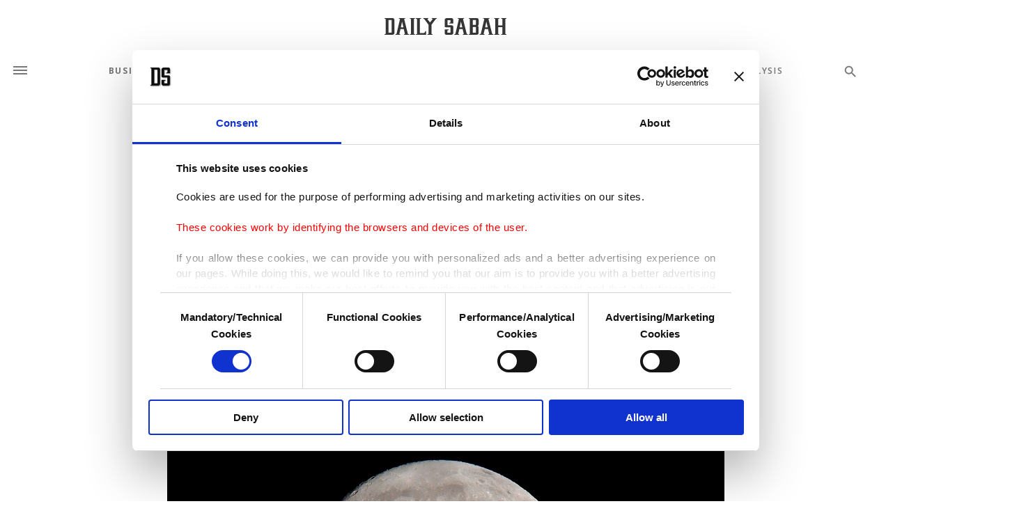

--- FILE ---
content_type: text/html; charset=UTF-8
request_url: https://www.dailysabah.com/article_count/1039417
body_size: -87
content:
Article Id: 1039417- Visit_count: 1</br>counter_mod: 10<br> mod: 1